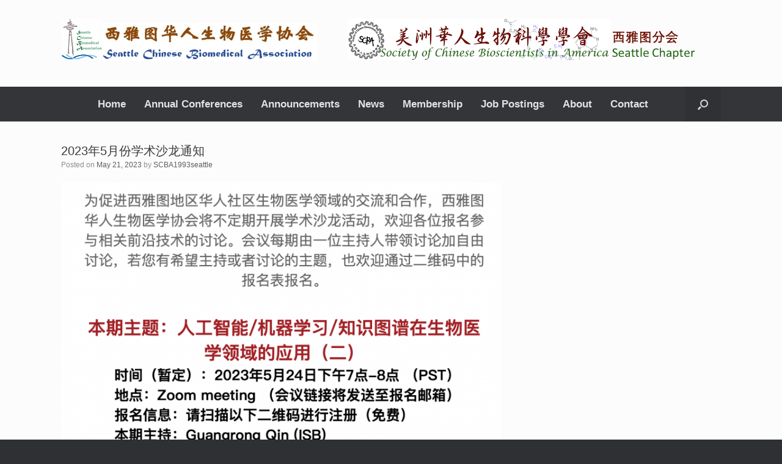

--- FILE ---
content_type: text/css
request_url: http://scbahome.org/wp-content/uploads/so-css/so-css-vantage.css?ver=1535149513
body_size: 94
content:
#masthead .hgroup .support-text {
  color: #066dbd;
  font-style: normal;
}